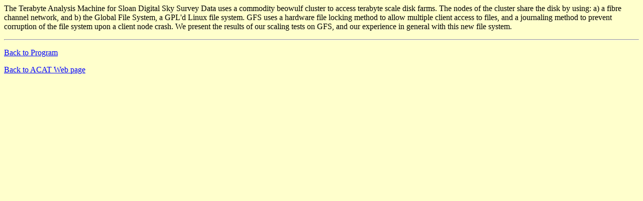

--- FILE ---
content_type: text/html; charset=UTF-8
request_url: https://conferences.fnal.gov/acat2000/program/tolink/vlsc202.htm
body_size: 1077
content:
<HTML>
<HEAD>
<META HTTP-EQUIV="Content-Type" CONTENT="text/html; charset=windows-1252">
<META NAME="Generator" CONTENT="Microsoft Word 97">
<TITLE>vlsc31</TITLE>
<META NAME="Template" CONTENT="C:\PROGRAM FILES\MICROSOFT OFFICE\OFFICE\html.dot">
</HEAD>
<BODY LINK="#0000ff" VLINK="#800080" BGCOLOR="#ffffcc">

<P>The Terabyte Analysis Machine for Sloan Digital Sky Survey Data uses a commodity beowulf cluster to access terabyte scale disk farms. The nodes of the cluster share the disk by using: a) a fibre channel network, and b) the Global File System, a GPL'd Linux file system. GFS uses a hardware file locking method to allow multiple client access to files, and a journaling method to prevent corruption of the file system upon a client node crash. We present the results of our scaling tests on GFS, and our experience in general with this new file system.</P></BODY>
<hr>
<p><a href="http://conferences.fnal.gov/acat2000/program/program.html">Back to Program </a></p>

<p><a href="http://conferences.fnal.gov/acat2000/main.html">Back to ACAT Web page</a></p>
</HTML>
